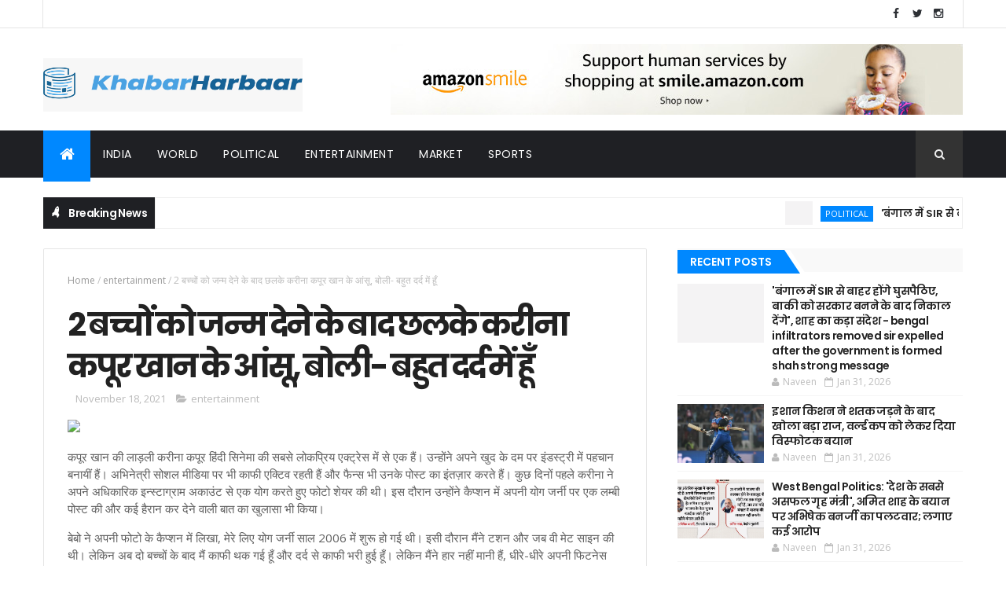

--- FILE ---
content_type: text/javascript; charset=UTF-8
request_url: https://www.khabarharbaar.com/feeds/posts/default?alt=json-in-script&max-results=11&callback=jQuery111007507463833620451_1769901126359&_=1769901126360
body_size: 4778
content:
// API callback
jQuery111007507463833620451_1769901126359({"version":"1.0","encoding":"UTF-8","feed":{"xmlns":"http://www.w3.org/2005/Atom","xmlns$openSearch":"http://a9.com/-/spec/opensearchrss/1.0/","xmlns$blogger":"http://schemas.google.com/blogger/2008","xmlns$georss":"http://www.georss.org/georss","xmlns$gd":"http://schemas.google.com/g/2005","xmlns$thr":"http://purl.org/syndication/thread/1.0","id":{"$t":"tag:blogger.com,1999:blog-2766606617624868341"},"updated":{"$t":"2026-01-31T10:45:43.149-08:00"},"category":[{"term":"entertainment"},{"term":"india"},{"term":"political"},{"term":"sports"},{"term":"world"},{"term":"market"},{"term":"jobs"},{"term":"crime"},{"term":"videos"},{"term":"IPL 2019"}],"title":{"type":"text","$t":"Hindi News, हिन्दी न्यूज, Latest \u0026amp; Breaking News Today | Khabarharbaar"},"subtitle":{"type":"html","$t":"Latest News and Breaking from News from India and all around the world. Find top headlines and videos on politics, sports, finance and other hot topics."},"link":[{"rel":"http://schemas.google.com/g/2005#feed","type":"application/atom+xml","href":"https:\/\/www.khabarharbaar.com\/feeds\/posts\/default"},{"rel":"self","type":"application/atom+xml","href":"https:\/\/www.blogger.com\/feeds\/2766606617624868341\/posts\/default?alt=json-in-script\u0026max-results=11"},{"rel":"alternate","type":"text/html","href":"https:\/\/www.khabarharbaar.com\/"},{"rel":"hub","href":"http://pubsubhubbub.appspot.com/"},{"rel":"next","type":"application/atom+xml","href":"https:\/\/www.blogger.com\/feeds\/2766606617624868341\/posts\/default?alt=json-in-script\u0026start-index=12\u0026max-results=11"}],"author":[{"name":{"$t":"Naveen"},"uri":{"$t":"http:\/\/www.blogger.com\/profile\/13516475779069656641"},"email":{"$t":"noreply@blogger.com"},"gd$image":{"rel":"http://schemas.google.com/g/2005#thumbnail","width":"16","height":"16","src":"https:\/\/img1.blogblog.com\/img\/b16-rounded.gif"}}],"generator":{"version":"7.00","uri":"http://www.blogger.com","$t":"Blogger"},"openSearch$totalResults":{"$t":"24756"},"openSearch$startIndex":{"$t":"1"},"openSearch$itemsPerPage":{"$t":"11"},"entry":[{"id":{"$t":"tag:blogger.com,1999:blog-2766606617624868341.post-2203906923802186592"},"published":{"$t":"2026-01-31T10:45:43.149-08:00"},"updated":{"$t":"2026-01-31T10:45:43.149-08:00"},"category":[{"scheme":"http://www.blogger.com/atom/ns#","term":"political"}],"title":{"type":"text","$t":"'बंगाल में SIR से बाहर होंगे घुसपैठिए, बाकी को सरकार बनने के बाद निकाल देंगे', शाह का कड़ा संदेश - bengal infiltrators removed sir expelled after the government is formed shah strong message"},"content":{"type":"html","$t":"\u003Cdiv\u003E\u003Cimg src=\"https:\/\/www.jagranimages.com\/images\/2026\/01\/31\/article\/image\/amit-shah-(12)-1769879020735_m.webp\" style=\"width: 100%;\" \/\u003E\n\u003Cdiv\u003Eकेंद्रीय गृह मंत्री अमित शाह ने पश्चिम बंगाल में टीएमसी सरकार पर घुसपैठियों को बचाने, भ्रष्टाचार और सीमा सुरक्षा कमजोर करने का आरोप लगाया। उन्होंने कहा कि एसआईआर से घुसपैठियों के नाम मतदाता सूची से हटेंगे और भाजपा सरकार बनने पर सभी को बाहर किया जाएगा। शाह ने कोलकाता अग्निकांड को भ्रष्टाचार का नतीजा बताया और चिकन नेक कॉरिडोर की सुरक्षा का आश्वासन दिया।\u003C\/div\u003E\n\u003C\/div\u003E\n\u003Cbr \/\u003E\n\u003Cbr \/\u003E\n"},"link":[{"rel":"replies","type":"application/atom+xml","href":"https:\/\/www.khabarharbaar.com\/feeds\/2203906923802186592\/comments\/default","title":"Post Comments"},{"rel":"replies","type":"text/html","href":"https:\/\/www.khabarharbaar.com\/2026\/01\/sir-bengal-infiltrators-removed-sir.html#comment-form","title":"0 Comments"},{"rel":"edit","type":"application/atom+xml","href":"https:\/\/www.blogger.com\/feeds\/2766606617624868341\/posts\/default\/2203906923802186592"},{"rel":"self","type":"application/atom+xml","href":"https:\/\/www.blogger.com\/feeds\/2766606617624868341\/posts\/default\/2203906923802186592"},{"rel":"alternate","type":"text/html","href":"https:\/\/www.khabarharbaar.com\/2026\/01\/sir-bengal-infiltrators-removed-sir.html","title":"'बंगाल में SIR से बाहर होंगे घुसपैठिए, बाकी को सरकार बनने के बाद निकाल देंगे', शाह का कड़ा संदेश - bengal infiltrators removed sir expelled after the government is formed shah strong message"}],"author":[{"name":{"$t":"Naveen"},"uri":{"$t":"http:\/\/www.blogger.com\/profile\/13516475779069656641"},"email":{"$t":"noreply@blogger.com"},"gd$image":{"rel":"http://schemas.google.com/g/2005#thumbnail","width":"16","height":"16","src":"https:\/\/img1.blogblog.com\/img\/b16-rounded.gif"}}],"thr$total":{"$t":"0"}},{"id":{"$t":"tag:blogger.com,1999:blog-2766606617624868341.post-7597691281319412048"},"published":{"$t":"2026-01-31T10:43:27.840-08:00"},"updated":{"$t":"2026-01-31T10:43:27.840-08:00"},"category":[{"scheme":"http://www.blogger.com/atom/ns#","term":"sports"}],"title":{"type":"text","$t":"इशान किशन ने शतक जड़ने के बाद खोला बड़ा राज, वर्ल्ड कप को लेकर दिया विस्फोटक बयान"},"content":{"type":"html","$t":"\u003Cdiv\u003E\u003Cimg src=\"https:\/\/cf-img-a-in.tosshub.com\/lingo\/shtak\/images\/story\/202601\/697e3feb4f130-indias-ishan-kishan-31461460-16x9.jpg\" style=\"width: 100%;\" \/\u003E\n\u003Cdiv\u003EIshan Kishan : आईसीसी टी20 वर्ल्ड कप 2026 से पहले टीम इंडिया के आखिरी मैच में इशान किशन ने धमाकेदार शतक जड़कर अपनी दावेदारी मजबूत कर दी है. न्यूजीलैंड के खिलाफ तिरुवनंतपुरम में खेले गए पांचवें टी20 मैच में इशान ने 43 गेंदों में 103 रन बनाए.\u003C\/div\u003E\n\u003C\/div\u003E\n\u003Cbr \/\u003E\n\u003Cbr \/\u003E\n"},"link":[{"rel":"replies","type":"application/atom+xml","href":"https:\/\/www.khabarharbaar.com\/feeds\/7597691281319412048\/comments\/default","title":"Post Comments"},{"rel":"replies","type":"text/html","href":"https:\/\/www.khabarharbaar.com\/2026\/01\/blog-post_31.html#comment-form","title":"0 Comments"},{"rel":"edit","type":"application/atom+xml","href":"https:\/\/www.blogger.com\/feeds\/2766606617624868341\/posts\/default\/7597691281319412048"},{"rel":"self","type":"application/atom+xml","href":"https:\/\/www.blogger.com\/feeds\/2766606617624868341\/posts\/default\/7597691281319412048"},{"rel":"alternate","type":"text/html","href":"https:\/\/www.khabarharbaar.com\/2026\/01\/blog-post_31.html","title":"इशान किशन ने शतक जड़ने के बाद खोला बड़ा राज, वर्ल्ड कप को लेकर दिया विस्फोटक बयान"}],"author":[{"name":{"$t":"Naveen"},"uri":{"$t":"http:\/\/www.blogger.com\/profile\/13516475779069656641"},"email":{"$t":"noreply@blogger.com"},"gd$image":{"rel":"http://schemas.google.com/g/2005#thumbnail","width":"16","height":"16","src":"https:\/\/img1.blogblog.com\/img\/b16-rounded.gif"}}],"thr$total":{"$t":"0"}},{"id":{"$t":"tag:blogger.com,1999:blog-2766606617624868341.post-605826653300150727"},"published":{"$t":"2026-01-31T10:32:31.178-08:00"},"updated":{"$t":"2026-01-31T10:32:31.178-08:00"},"category":[{"scheme":"http://www.blogger.com/atom/ns#","term":"india"}],"title":{"type":"text","$t":"West Bengal Politics: 'देश के सबसे असफल गृह मंत्री', अमित शाह के बयान पर अभिषेक बनर्जी का पलटवार; लगाए कई आरोप"},"content":{"type":"html","$t":"\u003Cdiv\u003E\u003Cimg src=\"https:\/\/staticimg.amarujala.com\/assets\/images\/2026\/01\/31\/abhashhaka-bnaraja-taemasa-sasatha-oura-amata-shaha-katharaya-gahamatara_394f599b99a1200e3ef9f4be64236999.jpeg\" style=\"width: 100%;\" \/\u003E\n\u003Cdiv\u003EWest Bengal Politics: 'देश के सबसे असफल गृह मंत्री', अमित शाह के बयान पर अभिषेक बनर्जी का पलटवार; लगाए कई आरोप---West Bengal Politics BJP VS TMC Assembly Elections 2026\u003C\/div\u003E\n\u003C\/div\u003E\n\u003Cbr \/\u003E\n\u003Cbr \/\u003E\n"},"link":[{"rel":"replies","type":"application/atom+xml","href":"https:\/\/www.khabarharbaar.com\/feeds\/605826653300150727\/comments\/default","title":"Post Comments"},{"rel":"replies","type":"text/html","href":"https:\/\/www.khabarharbaar.com\/2026\/01\/west-bengal-politics.html#comment-form","title":"0 Comments"},{"rel":"edit","type":"application/atom+xml","href":"https:\/\/www.blogger.com\/feeds\/2766606617624868341\/posts\/default\/605826653300150727"},{"rel":"self","type":"application/atom+xml","href":"https:\/\/www.blogger.com\/feeds\/2766606617624868341\/posts\/default\/605826653300150727"},{"rel":"alternate","type":"text/html","href":"https:\/\/www.khabarharbaar.com\/2026\/01\/west-bengal-politics.html","title":"West Bengal Politics: 'देश के सबसे असफल गृह मंत्री', अमित शाह के बयान पर अभिषेक बनर्जी का पलटवार; लगाए कई आरोप"}],"author":[{"name":{"$t":"Naveen"},"uri":{"$t":"http:\/\/www.blogger.com\/profile\/13516475779069656641"},"email":{"$t":"noreply@blogger.com"},"gd$image":{"rel":"http://schemas.google.com/g/2005#thumbnail","width":"16","height":"16","src":"https:\/\/img1.blogblog.com\/img\/b16-rounded.gif"}}],"thr$total":{"$t":"0"}},{"id":{"$t":"tag:blogger.com,1999:blog-2766606617624868341.post-3941125325518175990"},"published":{"$t":"2026-01-30T10:45:21.977-08:00"},"updated":{"$t":"2026-01-30T10:45:21.977-08:00"},"category":[{"scheme":"http://www.blogger.com/atom/ns#","term":"political"}],"title":{"type":"text","$t":"भारत-EU एफटीए पर कांग्रेस की टिप्पणी पीयूष गोयल का पलटवार, कहा- 'अंगूर खट्टे हैं' - congress comments on the india eu fta draw piyush goyal"},"content":{"type":"html","$t":"\u003Cdiv\u003E\u003Cimg src=\"https:\/\/www.jagranimages.com\/images\/2026\/01\/30\/article\/image\/piyush-goyal-1769792637787_m.webp\" style=\"width: 100%;\" \/\u003E\n\u003Cdiv\u003Eकेंद्रीय मंत्री पीयूष गोयल ने भारत-यूरोपीय यूनियन मुक्त व्यापार समझौते एफटीए पर कांग्रेस की टिप्पणी को 'अंगूर खट्टे हैं' कहकर खारिज कर दिया। उन्होंने जयराम रमेश के दावों का खंडन करते हुए कहा कि कांग्रेस 2006 में चर्चा शुरू करने के बावजूद समझौता अंतिम रूप नहीं दे पाई। गोयल ने कांग्रेस पर भारत के हितों को खतरे में डालने के लिए चीन के साथ एफटीए पर विचार करने का आरोप भी लगाया। उन्होंने अन्य देशों के साथ चल रही एफटीए वार्ताओं पर भी प्रकाश डाला।\u003C\/div\u003E\n\u003C\/div\u003E\n\u003Cbr \/\u003E\n\u003Cbr \/\u003E\n"},"link":[{"rel":"replies","type":"application/atom+xml","href":"https:\/\/www.khabarharbaar.com\/feeds\/3941125325518175990\/comments\/default","title":"Post Comments"},{"rel":"replies","type":"text/html","href":"https:\/\/www.khabarharbaar.com\/2026\/01\/eu-congress-comments-on-india-eu-fta.html#comment-form","title":"0 Comments"},{"rel":"edit","type":"application/atom+xml","href":"https:\/\/www.blogger.com\/feeds\/2766606617624868341\/posts\/default\/3941125325518175990"},{"rel":"self","type":"application/atom+xml","href":"https:\/\/www.blogger.com\/feeds\/2766606617624868341\/posts\/default\/3941125325518175990"},{"rel":"alternate","type":"text/html","href":"https:\/\/www.khabarharbaar.com\/2026\/01\/eu-congress-comments-on-india-eu-fta.html","title":"भारत-EU एफटीए पर कांग्रेस की टिप्पणी पीयूष गोयल का पलटवार, कहा- 'अंगूर खट्टे हैं' - congress comments on the india eu fta draw piyush goyal"}],"author":[{"name":{"$t":"Naveen"},"uri":{"$t":"http:\/\/www.blogger.com\/profile\/13516475779069656641"},"email":{"$t":"noreply@blogger.com"},"gd$image":{"rel":"http://schemas.google.com/g/2005#thumbnail","width":"16","height":"16","src":"https:\/\/img1.blogblog.com\/img\/b16-rounded.gif"}}],"thr$total":{"$t":"0"}},{"id":{"$t":"tag:blogger.com,1999:blog-2766606617624868341.post-1327805868025198833"},"published":{"$t":"2026-01-30T10:32:17.380-08:00"},"updated":{"$t":"2026-01-30T10:32:17.380-08:00"},"category":[{"scheme":"http://www.blogger.com/atom/ns#","term":"india"}],"title":{"type":"text","$t":"बंगलूरू: आयकर छापे के बाद कारोबारी ने गोली मारकर की आत्महत्या, कंपनी पर बार-बार पड़ रही थी रेड"},"content":{"type":"html","$t":"\u003Cdiv\u003E\u003Cimg src=\"https:\/\/staticimg.amarujala.com\/assets\/images\/2026\/01\/30\/karabra-na-ka-aatamahataya_2dc80f41ba9d32e72b453ad56f37f13c.jpeg\" style=\"width: 100%;\" \/\u003E\n\u003Cdiv\u003Eबंगलूरू: आयकर छापे के बाद कारोबारी ने गोली मारकर की आत्महत्या, कंपनी पर बार-बार पड़ रही थी रेडConfident Group founder C J Roy shoots himself during I-T searches\u003C\/div\u003E\n\u003C\/div\u003E\n\u003Cbr \/\u003E\n\u003Cbr \/\u003E\n"},"link":[{"rel":"replies","type":"application/atom+xml","href":"https:\/\/www.khabarharbaar.com\/feeds\/1327805868025198833\/comments\/default","title":"Post Comments"},{"rel":"replies","type":"text/html","href":"https:\/\/www.khabarharbaar.com\/2026\/01\/blog-post_30.html#comment-form","title":"0 Comments"},{"rel":"edit","type":"application/atom+xml","href":"https:\/\/www.blogger.com\/feeds\/2766606617624868341\/posts\/default\/1327805868025198833"},{"rel":"self","type":"application/atom+xml","href":"https:\/\/www.blogger.com\/feeds\/2766606617624868341\/posts\/default\/1327805868025198833"},{"rel":"alternate","type":"text/html","href":"https:\/\/www.khabarharbaar.com\/2026\/01\/blog-post_30.html","title":"बंगलूरू: आयकर छापे के बाद कारोबारी ने गोली मारकर की आत्महत्या, कंपनी पर बार-बार पड़ रही थी रेड"}],"author":[{"name":{"$t":"Naveen"},"uri":{"$t":"http:\/\/www.blogger.com\/profile\/13516475779069656641"},"email":{"$t":"noreply@blogger.com"},"gd$image":{"rel":"http://schemas.google.com/g/2005#thumbnail","width":"16","height":"16","src":"https:\/\/img1.blogblog.com\/img\/b16-rounded.gif"}}],"thr$total":{"$t":"0"}},{"id":{"$t":"tag:blogger.com,1999:blog-2766606617624868341.post-8344087826905046726"},"published":{"$t":"2026-01-29T11:11:19.984-08:00"},"updated":{"$t":"2026-01-29T11:11:19.984-08:00"},"category":[{"scheme":"http://www.blogger.com/atom/ns#","term":"world"}],"title":{"type":"text","$t":"US: ट्रंप बोले- वेनेजुएला जा सकेंगे अमेरिकी, वाणिज्यिक उड़ानों के लिए हवाई क्षेत्र फिर खोलने का निर्देश दिया"},"content":{"type":"html","$t":"\u003Cdiv\u003E\u003Cimg src=\"https:\/\/staticimg.amarujala.com\/assets\/images\/2026\/01\/05\/donald-trump-venezuela_f475c195d77b738a7a32e2766d68fc2f.jpeg\" style=\"width: 100%;\" \/\u003E\n\u003Cdiv\u003EUS: ट्रंप बोले- वेनेजुएला जा सकेंगे अमेरिकी, वाणिज्यिक उड़ानों के लिए हवाई क्षेत्र फिर खोलने का निर्देश दिया\u003C\/div\u003E\n\u003C\/div\u003E\n\u003Cbr \/\u003E\n\u003Cbr \/\u003E\n"},"link":[{"rel":"replies","type":"application/atom+xml","href":"https:\/\/www.khabarharbaar.com\/feeds\/8344087826905046726\/comments\/default","title":"Post Comments"},{"rel":"replies","type":"text/html","href":"https:\/\/www.khabarharbaar.com\/2026\/01\/us.html#comment-form","title":"0 Comments"},{"rel":"edit","type":"application/atom+xml","href":"https:\/\/www.blogger.com\/feeds\/2766606617624868341\/posts\/default\/8344087826905046726"},{"rel":"self","type":"application/atom+xml","href":"https:\/\/www.blogger.com\/feeds\/2766606617624868341\/posts\/default\/8344087826905046726"},{"rel":"alternate","type":"text/html","href":"https:\/\/www.khabarharbaar.com\/2026\/01\/us.html","title":"US: ट्रंप बोले- वेनेजुएला जा सकेंगे अमेरिकी, वाणिज्यिक उड़ानों के लिए हवाई क्षेत्र फिर खोलने का निर्देश दिया"}],"author":[{"name":{"$t":"Naveen"},"uri":{"$t":"http:\/\/www.blogger.com\/profile\/13516475779069656641"},"email":{"$t":"noreply@blogger.com"},"gd$image":{"rel":"http://schemas.google.com/g/2005#thumbnail","width":"16","height":"16","src":"https:\/\/img1.blogblog.com\/img\/b16-rounded.gif"}}],"thr$total":{"$t":"0"}},{"id":{"$t":"tag:blogger.com,1999:blog-2766606617624868341.post-2080353013590048664"},"published":{"$t":"2026-01-29T11:03:57.397-08:00"},"updated":{"$t":"2026-01-29T11:03:57.397-08:00"},"category":[{"scheme":"http://www.blogger.com/atom/ns#","term":"entertainment"}],"title":{"type":"text","$t":"एआर रहमान के 'सांप्रदायिक' बयान पर बवाल! डायरेक्टर को नहीं पड़ा फर्क, 5वीं फिल्म के लिए मिलाया हाथ"},"content":{"type":"html","$t":"\u003Cdiv\u003E\u003Cimg src=\"https:\/\/akm-img-a-in.tosshub.com\/aajtak\/images\/story\/202601\/697b8619a3e2f-ar-rahman-29085294-16x9.jpg\" style=\"width: 100%;\" \/\u003E\n\u003Cdiv\u003Eडायरेक्टर इम्तियाज अली की नई फिल्म की अनाउंसमेंट हो गई है जिसमें दिलजीत दोसांझ, नसीरुद्दीन शाह जैसे एक्टर्स शामिल हैं. लेकिन इस फिल्म के बारे में जो चीज लोगों का ध्यान अपनी ओर खींच रही है, वो हैं ए आर रहमान.\u003C\/div\u003E\n\u003C\/div\u003E\n\u003Cbr \/\u003E\n\u003Cbr \/\u003E\n"},"link":[{"rel":"replies","type":"application/atom+xml","href":"https:\/\/www.khabarharbaar.com\/feeds\/2080353013590048664\/comments\/default","title":"Post Comments"},{"rel":"replies","type":"text/html","href":"https:\/\/www.khabarharbaar.com\/2026\/01\/5_0796448396.html#comment-form","title":"0 Comments"},{"rel":"edit","type":"application/atom+xml","href":"https:\/\/www.blogger.com\/feeds\/2766606617624868341\/posts\/default\/2080353013590048664"},{"rel":"self","type":"application/atom+xml","href":"https:\/\/www.blogger.com\/feeds\/2766606617624868341\/posts\/default\/2080353013590048664"},{"rel":"alternate","type":"text/html","href":"https:\/\/www.khabarharbaar.com\/2026\/01\/5_0796448396.html","title":"एआर रहमान के 'सांप्रदायिक' बयान पर बवाल! डायरेक्टर को नहीं पड़ा फर्क, 5वीं फिल्म के लिए मिलाया हाथ"}],"author":[{"name":{"$t":"Naveen"},"uri":{"$t":"http:\/\/www.blogger.com\/profile\/13516475779069656641"},"email":{"$t":"noreply@blogger.com"},"gd$image":{"rel":"http://schemas.google.com/g/2005#thumbnail","width":"16","height":"16","src":"https:\/\/img1.blogblog.com\/img\/b16-rounded.gif"}}],"thr$total":{"$t":"0"}},{"id":{"$t":"tag:blogger.com,1999:blog-2766606617624868341.post-7258488193672265749"},"published":{"$t":"2026-01-29T10:32:23.947-08:00"},"updated":{"$t":"2026-01-29T10:32:23.947-08:00"},"category":[{"scheme":"http://www.blogger.com/atom/ns#","term":"india"}],"title":{"type":"text","$t":"Rajya Sabha: भारत-अमेरिका के बीच आपसी फायदे वाले द्विपक्षीय समझौते पर बातचीत जारी, राज्यसभा में सरकार ने बताया"},"content":{"type":"html","$t":"\u003Cdiv\u003E\u003Cimg src=\"https:\/\/staticimg.amarujala.com\/assets\/images\/2025\/07\/21\/rajyasabha-chairman-received-a-motion-for-removal-of-justice-yashwant-varma-it-signed-by-50-member_7997f5ae3594b75c4edb5eb489a7aa0d.jpeg\" style=\"width: 100%;\" \/\u003E\n\u003Cdiv\u003ERajya Sabha: भारत-अमेरिका के बीच आपसी फायदे वाले द्विपक्षीय समझौते पर बातचीत जारी, राज्यसभा में सरकार ने बताया India US engaged in negotiations\u003C\/div\u003E\n\u003C\/div\u003E\n\u003Cbr \/\u003E\n\u003Cbr \/\u003E\n"},"link":[{"rel":"replies","type":"application/atom+xml","href":"https:\/\/www.khabarharbaar.com\/feeds\/7258488193672265749\/comments\/default","title":"Post Comments"},{"rel":"replies","type":"text/html","href":"https:\/\/www.khabarharbaar.com\/2026\/01\/rajya-sabha.html#comment-form","title":"0 Comments"},{"rel":"edit","type":"application/atom+xml","href":"https:\/\/www.blogger.com\/feeds\/2766606617624868341\/posts\/default\/7258488193672265749"},{"rel":"self","type":"application/atom+xml","href":"https:\/\/www.blogger.com\/feeds\/2766606617624868341\/posts\/default\/7258488193672265749"},{"rel":"alternate","type":"text/html","href":"https:\/\/www.khabarharbaar.com\/2026\/01\/rajya-sabha.html","title":"Rajya Sabha: भारत-अमेरिका के बीच आपसी फायदे वाले द्विपक्षीय समझौते पर बातचीत जारी, राज्यसभा में सरकार ने बताया"}],"author":[{"name":{"$t":"Naveen"},"uri":{"$t":"http:\/\/www.blogger.com\/profile\/13516475779069656641"},"email":{"$t":"noreply@blogger.com"},"gd$image":{"rel":"http://schemas.google.com/g/2005#thumbnail","width":"16","height":"16","src":"https:\/\/img1.blogblog.com\/img\/b16-rounded.gif"}}],"thr$total":{"$t":"0"}},{"id":{"$t":"tag:blogger.com,1999:blog-2766606617624868341.post-3696390486307737354"},"published":{"$t":"2026-01-28T10:43:40.261-08:00"},"updated":{"$t":"2026-01-28T10:43:40.261-08:00"},"category":[{"scheme":"http://www.blogger.com/atom/ns#","term":"sports"}],"title":{"type":"text","$t":"IND vs NZ: टिम साइफर्ट ने दिलाई न्यूजीलैंड को पहली जीत, दुबे की तूफानी फिफ्टी पर फिरा पानी, भारत को मिली 50 रन से हार"},"content":{"type":"html","$t":"\u003Cdiv\u003E\u003Cimg src=\"https:\/\/cf-img-a-in.tosshub.com\/lingo\/shtak\/images\/story\/202601\/697a40226537f-new-zealands-tim-seifert-r-plays-a-shot-285804800-16x9.jpg\" style=\"width: 100%;\" \/\u003E\n\u003Cdiv\u003Eभारतीय टीम को चौथे टी20 में न्यूजीलैंड के खिलाफ हार झेलनी पड़ी. टीम इंडिया ने पहले 215 रन लुटाए और अंत में पूरी टीम 200 के नीचे ही रह गई. शिवम दुबे ने सबसे ज्यादा 65 रन बनाए.\u003C\/div\u003E\n\u003C\/div\u003E\n\u003Cbr \/\u003E\n\u003Cbr \/\u003E\n"},"link":[{"rel":"replies","type":"application/atom+xml","href":"https:\/\/www.khabarharbaar.com\/feeds\/3696390486307737354\/comments\/default","title":"Post Comments"},{"rel":"replies","type":"text/html","href":"https:\/\/www.khabarharbaar.com\/2026\/01\/ind-vs-nz-50.html#comment-form","title":"0 Comments"},{"rel":"edit","type":"application/atom+xml","href":"https:\/\/www.blogger.com\/feeds\/2766606617624868341\/posts\/default\/3696390486307737354"},{"rel":"self","type":"application/atom+xml","href":"https:\/\/www.blogger.com\/feeds\/2766606617624868341\/posts\/default\/3696390486307737354"},{"rel":"alternate","type":"text/html","href":"https:\/\/www.khabarharbaar.com\/2026\/01\/ind-vs-nz-50.html","title":"IND vs NZ: टिम साइफर्ट ने दिलाई न्यूजीलैंड को पहली जीत, दुबे की तूफानी फिफ्टी पर फिरा पानी, भारत को मिली 50 रन से हार"}],"author":[{"name":{"$t":"Naveen"},"uri":{"$t":"http:\/\/www.blogger.com\/profile\/13516475779069656641"},"email":{"$t":"noreply@blogger.com"},"gd$image":{"rel":"http://schemas.google.com/g/2005#thumbnail","width":"16","height":"16","src":"https:\/\/img1.blogblog.com\/img\/b16-rounded.gif"}}],"thr$total":{"$t":"0"}},{"id":{"$t":"tag:blogger.com,1999:blog-2766606617624868341.post-8627085838834118371"},"published":{"$t":"2026-01-28T10:43:39.527-08:00"},"updated":{"$t":"2026-01-28T10:43:39.527-08:00"},"category":[{"scheme":"http://www.blogger.com/atom/ns#","term":"sports"}],"title":{"type":"text","$t":"T20 वर्ल्ड कप हंगामे के बीच भारत आएंगे बांग्लादेशी खिलाड़ी, चैंपियनशिप में लेंगे हिस्सा"},"content":{"type":"html","$t":"\u003Cdiv\u003E\u003Cimg src=\"https:\/\/cf-img-a-in.tosshub.com\/lingo\/shtak\/images\/story\/202601\/697a3cba53989-shooting-gallery-284333124-16x9.jpg\" style=\"width: 100%;\" \/\u003E\n\u003Cdiv\u003Eबांग्लादेश के शूटर्स को वहां की अंतरिम सरकार ने भारत जाने की परमिशन दे दी है. ये परमिशन उन्हें शूटिंग इवेंट के लिए दिया गया है.\u003C\/div\u003E\n\u003C\/div\u003E\n\u003Cbr \/\u003E\n\u003Cbr \/\u003E\n"},"link":[{"rel":"replies","type":"application/atom+xml","href":"https:\/\/www.khabarharbaar.com\/feeds\/8627085838834118371\/comments\/default","title":"Post Comments"},{"rel":"replies","type":"text/html","href":"https:\/\/www.khabarharbaar.com\/2026\/01\/t20.html#comment-form","title":"0 Comments"},{"rel":"edit","type":"application/atom+xml","href":"https:\/\/www.blogger.com\/feeds\/2766606617624868341\/posts\/default\/8627085838834118371"},{"rel":"self","type":"application/atom+xml","href":"https:\/\/www.blogger.com\/feeds\/2766606617624868341\/posts\/default\/8627085838834118371"},{"rel":"alternate","type":"text/html","href":"https:\/\/www.khabarharbaar.com\/2026\/01\/t20.html","title":"T20 वर्ल्ड कप हंगामे के बीच भारत आएंगे बांग्लादेशी खिलाड़ी, चैंपियनशिप में लेंगे हिस्सा"}],"author":[{"name":{"$t":"Naveen"},"uri":{"$t":"http:\/\/www.blogger.com\/profile\/13516475779069656641"},"email":{"$t":"noreply@blogger.com"},"gd$image":{"rel":"http://schemas.google.com/g/2005#thumbnail","width":"16","height":"16","src":"https:\/\/img1.blogblog.com\/img\/b16-rounded.gif"}}],"thr$total":{"$t":"0"}},{"id":{"$t":"tag:blogger.com,1999:blog-2766606617624868341.post-4987254303455780787"},"published":{"$t":"2026-01-28T10:43:38.969-08:00"},"updated":{"$t":"2026-01-28T10:43:38.969-08:00"},"category":[{"scheme":"http://www.blogger.com/atom/ns#","term":"sports"}],"title":{"type":"text","$t":"पहली गेंद पर सिक्स लगाने में माहिर अभिषेक इस बार हुए शिकार,  रोहित शर्मा के अनचाहे क्लब में जुड़ा नाम"},"content":{"type":"html","$t":"\u003Cdiv\u003E\u003Cimg src=\"https:\/\/cf-img-a-in.tosshub.com\/lingo\/shtak\/images\/story\/202601\/697a38e9b02d8-indias-abhishek-sharma-28271634-16x9.jpg\" style=\"width: 100%;\" \/\u003E\n\u003Cdiv\u003EIND vs NZ चौथे टी20 मैच में अभिषेक शर्मा की आक्रामक शुरुआत की आदत इस बार उन पर भारी पड़ गई. पहली गेंद पर सिक्स लगाने की कोशिश में अभिषेक शर्मा गोल्डन डक का शिकार हो गए और रोहित शर्मा के एक अनचाहे क्लब में शामिल हो गए.\u003C\/div\u003E\n\u003C\/div\u003E\n\u003Cbr \/\u003E\n\u003Cbr \/\u003E\n"},"link":[{"rel":"replies","type":"application/atom+xml","href":"https:\/\/www.khabarharbaar.com\/feeds\/4987254303455780787\/comments\/default","title":"Post Comments"},{"rel":"replies","type":"text/html","href":"https:\/\/www.khabarharbaar.com\/2026\/01\/blog-post_28.html#comment-form","title":"0 Comments"},{"rel":"edit","type":"application/atom+xml","href":"https:\/\/www.blogger.com\/feeds\/2766606617624868341\/posts\/default\/4987254303455780787"},{"rel":"self","type":"application/atom+xml","href":"https:\/\/www.blogger.com\/feeds\/2766606617624868341\/posts\/default\/4987254303455780787"},{"rel":"alternate","type":"text/html","href":"https:\/\/www.khabarharbaar.com\/2026\/01\/blog-post_28.html","title":"पहली गेंद पर सिक्स लगाने में माहिर अभिषेक इस बार हुए शिकार,  रोहित शर्मा के अनचाहे क्लब में जुड़ा नाम"}],"author":[{"name":{"$t":"Naveen"},"uri":{"$t":"http:\/\/www.blogger.com\/profile\/13516475779069656641"},"email":{"$t":"noreply@blogger.com"},"gd$image":{"rel":"http://schemas.google.com/g/2005#thumbnail","width":"16","height":"16","src":"https:\/\/img1.blogblog.com\/img\/b16-rounded.gif"}}],"thr$total":{"$t":"0"}}]}});

--- FILE ---
content_type: text/javascript; charset=UTF-8
request_url: https://www.khabarharbaar.com/feeds/posts/default/-/entertainment?alt=json-in-script&max-results=3&callback=jQuery111007507463833620451_1769901126361&_=1769901126362
body_size: 1957
content:
// API callback
jQuery111007507463833620451_1769901126361({"version":"1.0","encoding":"UTF-8","feed":{"xmlns":"http://www.w3.org/2005/Atom","xmlns$openSearch":"http://a9.com/-/spec/opensearchrss/1.0/","xmlns$blogger":"http://schemas.google.com/blogger/2008","xmlns$georss":"http://www.georss.org/georss","xmlns$gd":"http://schemas.google.com/g/2005","xmlns$thr":"http://purl.org/syndication/thread/1.0","id":{"$t":"tag:blogger.com,1999:blog-2766606617624868341"},"updated":{"$t":"2026-01-31T10:45:43.149-08:00"},"category":[{"term":"entertainment"},{"term":"india"},{"term":"political"},{"term":"sports"},{"term":"world"},{"term":"market"},{"term":"jobs"},{"term":"crime"},{"term":"videos"},{"term":"IPL 2019"}],"title":{"type":"text","$t":"Hindi News, हिन्दी न्यूज, Latest \u0026amp; Breaking News Today | Khabarharbaar"},"subtitle":{"type":"html","$t":"Latest News and Breaking from News from India and all around the world. Find top headlines and videos on politics, sports, finance and other hot topics."},"link":[{"rel":"http://schemas.google.com/g/2005#feed","type":"application/atom+xml","href":"https:\/\/www.khabarharbaar.com\/feeds\/posts\/default"},{"rel":"self","type":"application/atom+xml","href":"https:\/\/www.blogger.com\/feeds\/2766606617624868341\/posts\/default\/-\/entertainment?alt=json-in-script\u0026max-results=3"},{"rel":"alternate","type":"text/html","href":"https:\/\/www.khabarharbaar.com\/search\/label\/entertainment"},{"rel":"hub","href":"http://pubsubhubbub.appspot.com/"},{"rel":"next","type":"application/atom+xml","href":"https:\/\/www.blogger.com\/feeds\/2766606617624868341\/posts\/default\/-\/entertainment\/-\/entertainment?alt=json-in-script\u0026start-index=4\u0026max-results=3"}],"author":[{"name":{"$t":"Naveen"},"uri":{"$t":"http:\/\/www.blogger.com\/profile\/13516475779069656641"},"email":{"$t":"noreply@blogger.com"},"gd$image":{"rel":"http://schemas.google.com/g/2005#thumbnail","width":"16","height":"16","src":"https:\/\/img1.blogblog.com\/img\/b16-rounded.gif"}}],"generator":{"version":"7.00","uri":"http://www.blogger.com","$t":"Blogger"},"openSearch$totalResults":{"$t":"9441"},"openSearch$startIndex":{"$t":"1"},"openSearch$itemsPerPage":{"$t":"3"},"entry":[{"id":{"$t":"tag:blogger.com,1999:blog-2766606617624868341.post-2080353013590048664"},"published":{"$t":"2026-01-29T11:03:57.397-08:00"},"updated":{"$t":"2026-01-29T11:03:57.397-08:00"},"category":[{"scheme":"http://www.blogger.com/atom/ns#","term":"entertainment"}],"title":{"type":"text","$t":"एआर रहमान के 'सांप्रदायिक' बयान पर बवाल! डायरेक्टर को नहीं पड़ा फर्क, 5वीं फिल्म के लिए मिलाया हाथ"},"content":{"type":"html","$t":"\u003Cdiv\u003E\u003Cimg src=\"https:\/\/akm-img-a-in.tosshub.com\/aajtak\/images\/story\/202601\/697b8619a3e2f-ar-rahman-29085294-16x9.jpg\" style=\"width: 100%;\" \/\u003E\n\u003Cdiv\u003Eडायरेक्टर इम्तियाज अली की नई फिल्म की अनाउंसमेंट हो गई है जिसमें दिलजीत दोसांझ, नसीरुद्दीन शाह जैसे एक्टर्स शामिल हैं. लेकिन इस फिल्म के बारे में जो चीज लोगों का ध्यान अपनी ओर खींच रही है, वो हैं ए आर रहमान.\u003C\/div\u003E\n\u003C\/div\u003E\n\u003Cbr \/\u003E\n\u003Cbr \/\u003E\n"},"link":[{"rel":"replies","type":"application/atom+xml","href":"https:\/\/www.khabarharbaar.com\/feeds\/2080353013590048664\/comments\/default","title":"Post Comments"},{"rel":"replies","type":"text/html","href":"https:\/\/www.khabarharbaar.com\/2026\/01\/5_0796448396.html#comment-form","title":"0 Comments"},{"rel":"edit","type":"application/atom+xml","href":"https:\/\/www.blogger.com\/feeds\/2766606617624868341\/posts\/default\/2080353013590048664"},{"rel":"self","type":"application/atom+xml","href":"https:\/\/www.blogger.com\/feeds\/2766606617624868341\/posts\/default\/2080353013590048664"},{"rel":"alternate","type":"text/html","href":"https:\/\/www.khabarharbaar.com\/2026\/01\/5_0796448396.html","title":"एआर रहमान के 'सांप्रदायिक' बयान पर बवाल! डायरेक्टर को नहीं पड़ा फर्क, 5वीं फिल्म के लिए मिलाया हाथ"}],"author":[{"name":{"$t":"Naveen"},"uri":{"$t":"http:\/\/www.blogger.com\/profile\/13516475779069656641"},"email":{"$t":"noreply@blogger.com"},"gd$image":{"rel":"http://schemas.google.com/g/2005#thumbnail","width":"16","height":"16","src":"https:\/\/img1.blogblog.com\/img\/b16-rounded.gif"}}],"thr$total":{"$t":"0"}},{"id":{"$t":"tag:blogger.com,1999:blog-2766606617624868341.post-560907617373310917"},"published":{"$t":"2026-01-23T11:03:22.535-08:00"},"updated":{"$t":"2026-01-23T11:03:22.535-08:00"},"category":[{"scheme":"http://www.blogger.com/atom/ns#","term":"entertainment"}],"title":{"type":"text","$t":"'खुद को गोली मार लूंगा', बेटे युवराज को पिता योगराज ने जिद्द से बनाया क्रिकेटर, फेंक दिए थे मेडल"},"content":{"type":"html","$t":"\u003Cdiv\u003E\u003Cimg src=\"https:\/\/akm-img-a-in.tosshub.com\/aajtak\/images\/story\/202601\/6973a1f2ee93c-yograj-singh-232933449-16x9.jpg\" style=\"width: 100%;\" \/\u003E\n\u003Cdiv\u003Eयोगराज सिंह ने याद किया कि बेटे युवराज सिर्फ 5-6 साल के थे जब उन्होंने उनके मेडल और स्केट्स कार से बाहर फेंक दिए थे, क्योंकि वे एक क्रिकेट चैंपियन तैयार करना चाहते थे जो एक दिन उनके लिए बदला लेगा.\u003C\/div\u003E\n\u003C\/div\u003E\n\u003Cbr \/\u003E\n\u003Cbr \/\u003E\n"},"link":[{"rel":"replies","type":"application/atom+xml","href":"https:\/\/www.khabarharbaar.com\/feeds\/560907617373310917\/comments\/default","title":"Post Comments"},{"rel":"replies","type":"text/html","href":"https:\/\/www.khabarharbaar.com\/2026\/01\/blog-post_23.html#comment-form","title":"0 Comments"},{"rel":"edit","type":"application/atom+xml","href":"https:\/\/www.blogger.com\/feeds\/2766606617624868341\/posts\/default\/560907617373310917"},{"rel":"self","type":"application/atom+xml","href":"https:\/\/www.blogger.com\/feeds\/2766606617624868341\/posts\/default\/560907617373310917"},{"rel":"alternate","type":"text/html","href":"https:\/\/www.khabarharbaar.com\/2026\/01\/blog-post_23.html","title":"'खुद को गोली मार लूंगा', बेटे युवराज को पिता योगराज ने जिद्द से बनाया क्रिकेटर, फेंक दिए थे मेडल"}],"author":[{"name":{"$t":"Naveen"},"uri":{"$t":"http:\/\/www.blogger.com\/profile\/13516475779069656641"},"email":{"$t":"noreply@blogger.com"},"gd$image":{"rel":"http://schemas.google.com/g/2005#thumbnail","width":"16","height":"16","src":"https:\/\/img1.blogblog.com\/img\/b16-rounded.gif"}}],"thr$total":{"$t":"0"}},{"id":{"$t":"tag:blogger.com,1999:blog-2766606617624868341.post-4217861415094262934"},"published":{"$t":"2026-01-22T11:03:39.671-08:00"},"updated":{"$t":"2026-01-22T11:03:39.671-08:00"},"category":[{"scheme":"http://www.blogger.com/atom/ns#","term":"entertainment"}],"title":{"type":"text","$t":"ऑस्कर नॉमिनेशन में 'सिनर्स' ने रचा इतिहास, हॉलीवुड की 'टाइटैनिक' का भी तोड़ा रिकॉर्ड"},"content":{"type":"html","$t":"\u003Cdiv\u003E\u003Cimg src=\"https:\/\/akm-img-a-in.tosshub.com\/aajtak\/images\/story\/202601\/69724aa0bb93d-sinners-shines-at-oscars-2026-nomination-220443157-16x9.jpg\" style=\"width: 100%;\" \/\u003E\n\u003Cdiv\u003E'ऑस्कर' में एक लंबे समय बाद कोई बड़ा रिकॉर्ड टूटा है. साल 2025 की 'सिनर्स' ने ऑस्कर नॉमिनेशन में 29 साल पुरानी 'टाइटैनिक' और 10 साल पहले आई 'ला ला लैंड' का रिकॉर्ड तोड़ा है. 'सिनर्स' को सबसे ज्यादा कैटेगरी में नॉमिनेट किया गया है.\u003C\/div\u003E\n\u003C\/div\u003E\n\u003Cbr \/\u003E\n\u003Cbr \/\u003E\n"},"link":[{"rel":"replies","type":"application/atom+xml","href":"https:\/\/www.khabarharbaar.com\/feeds\/4217861415094262934\/comments\/default","title":"Post Comments"},{"rel":"replies","type":"text/html","href":"https:\/\/www.khabarharbaar.com\/2026\/01\/blog-post_297.html#comment-form","title":"0 Comments"},{"rel":"edit","type":"application/atom+xml","href":"https:\/\/www.blogger.com\/feeds\/2766606617624868341\/posts\/default\/4217861415094262934"},{"rel":"self","type":"application/atom+xml","href":"https:\/\/www.blogger.com\/feeds\/2766606617624868341\/posts\/default\/4217861415094262934"},{"rel":"alternate","type":"text/html","href":"https:\/\/www.khabarharbaar.com\/2026\/01\/blog-post_297.html","title":"ऑस्कर नॉमिनेशन में 'सिनर्स' ने रचा इतिहास, हॉलीवुड की 'टाइटैनिक' का भी तोड़ा रिकॉर्ड"}],"author":[{"name":{"$t":"Naveen"},"uri":{"$t":"http:\/\/www.blogger.com\/profile\/13516475779069656641"},"email":{"$t":"noreply@blogger.com"},"gd$image":{"rel":"http://schemas.google.com/g/2005#thumbnail","width":"16","height":"16","src":"https:\/\/img1.blogblog.com\/img\/b16-rounded.gif"}}],"thr$total":{"$t":"0"}}]}});

--- FILE ---
content_type: text/javascript; charset=UTF-8
request_url: https://www.khabarharbaar.com/feeds/posts/default?alt=json-in-script&max-results=10&callback=jQuery111007507463833620451_1769901126357&_=1769901126358
body_size: 4654
content:
// API callback
jQuery111007507463833620451_1769901126357({"version":"1.0","encoding":"UTF-8","feed":{"xmlns":"http://www.w3.org/2005/Atom","xmlns$openSearch":"http://a9.com/-/spec/opensearchrss/1.0/","xmlns$blogger":"http://schemas.google.com/blogger/2008","xmlns$georss":"http://www.georss.org/georss","xmlns$gd":"http://schemas.google.com/g/2005","xmlns$thr":"http://purl.org/syndication/thread/1.0","id":{"$t":"tag:blogger.com,1999:blog-2766606617624868341"},"updated":{"$t":"2026-01-31T10:45:43.149-08:00"},"category":[{"term":"entertainment"},{"term":"india"},{"term":"political"},{"term":"sports"},{"term":"world"},{"term":"market"},{"term":"jobs"},{"term":"crime"},{"term":"videos"},{"term":"IPL 2019"}],"title":{"type":"text","$t":"Hindi News, हिन्दी न्यूज, Latest \u0026amp; Breaking News Today | Khabarharbaar"},"subtitle":{"type":"html","$t":"Latest News and Breaking from News from India and all around the world. Find top headlines and videos on politics, sports, finance and other hot topics."},"link":[{"rel":"http://schemas.google.com/g/2005#feed","type":"application/atom+xml","href":"https:\/\/www.khabarharbaar.com\/feeds\/posts\/default"},{"rel":"self","type":"application/atom+xml","href":"https:\/\/www.blogger.com\/feeds\/2766606617624868341\/posts\/default?alt=json-in-script\u0026max-results=10"},{"rel":"alternate","type":"text/html","href":"https:\/\/www.khabarharbaar.com\/"},{"rel":"hub","href":"http://pubsubhubbub.appspot.com/"},{"rel":"next","type":"application/atom+xml","href":"https:\/\/www.blogger.com\/feeds\/2766606617624868341\/posts\/default?alt=json-in-script\u0026start-index=11\u0026max-results=10"}],"author":[{"name":{"$t":"Naveen"},"uri":{"$t":"http:\/\/www.blogger.com\/profile\/13516475779069656641"},"email":{"$t":"noreply@blogger.com"},"gd$image":{"rel":"http://schemas.google.com/g/2005#thumbnail","width":"16","height":"16","src":"https:\/\/img1.blogblog.com\/img\/b16-rounded.gif"}}],"generator":{"version":"7.00","uri":"http://www.blogger.com","$t":"Blogger"},"openSearch$totalResults":{"$t":"24756"},"openSearch$startIndex":{"$t":"1"},"openSearch$itemsPerPage":{"$t":"10"},"entry":[{"id":{"$t":"tag:blogger.com,1999:blog-2766606617624868341.post-2203906923802186592"},"published":{"$t":"2026-01-31T10:45:43.149-08:00"},"updated":{"$t":"2026-01-31T10:45:43.149-08:00"},"category":[{"scheme":"http://www.blogger.com/atom/ns#","term":"political"}],"title":{"type":"text","$t":"'बंगाल में SIR से बाहर होंगे घुसपैठिए, बाकी को सरकार बनने के बाद निकाल देंगे', शाह का कड़ा संदेश - bengal infiltrators removed sir expelled after the government is formed shah strong message"},"content":{"type":"html","$t":"\u003Cdiv\u003E\u003Cimg src=\"https:\/\/www.jagranimages.com\/images\/2026\/01\/31\/article\/image\/amit-shah-(12)-1769879020735_m.webp\" style=\"width: 100%;\" \/\u003E\n\u003Cdiv\u003Eकेंद्रीय गृह मंत्री अमित शाह ने पश्चिम बंगाल में टीएमसी सरकार पर घुसपैठियों को बचाने, भ्रष्टाचार और सीमा सुरक्षा कमजोर करने का आरोप लगाया। उन्होंने कहा कि एसआईआर से घुसपैठियों के नाम मतदाता सूची से हटेंगे और भाजपा सरकार बनने पर सभी को बाहर किया जाएगा। शाह ने कोलकाता अग्निकांड को भ्रष्टाचार का नतीजा बताया और चिकन नेक कॉरिडोर की सुरक्षा का आश्वासन दिया।\u003C\/div\u003E\n\u003C\/div\u003E\n\u003Cbr \/\u003E\n\u003Cbr \/\u003E\n"},"link":[{"rel":"replies","type":"application/atom+xml","href":"https:\/\/www.khabarharbaar.com\/feeds\/2203906923802186592\/comments\/default","title":"Post Comments"},{"rel":"replies","type":"text/html","href":"https:\/\/www.khabarharbaar.com\/2026\/01\/sir-bengal-infiltrators-removed-sir.html#comment-form","title":"0 Comments"},{"rel":"edit","type":"application/atom+xml","href":"https:\/\/www.blogger.com\/feeds\/2766606617624868341\/posts\/default\/2203906923802186592"},{"rel":"self","type":"application/atom+xml","href":"https:\/\/www.blogger.com\/feeds\/2766606617624868341\/posts\/default\/2203906923802186592"},{"rel":"alternate","type":"text/html","href":"https:\/\/www.khabarharbaar.com\/2026\/01\/sir-bengal-infiltrators-removed-sir.html","title":"'बंगाल में SIR से बाहर होंगे घुसपैठिए, बाकी को सरकार बनने के बाद निकाल देंगे', शाह का कड़ा संदेश - bengal infiltrators removed sir expelled after the government is formed shah strong message"}],"author":[{"name":{"$t":"Naveen"},"uri":{"$t":"http:\/\/www.blogger.com\/profile\/13516475779069656641"},"email":{"$t":"noreply@blogger.com"},"gd$image":{"rel":"http://schemas.google.com/g/2005#thumbnail","width":"16","height":"16","src":"https:\/\/img1.blogblog.com\/img\/b16-rounded.gif"}}],"thr$total":{"$t":"0"}},{"id":{"$t":"tag:blogger.com,1999:blog-2766606617624868341.post-7597691281319412048"},"published":{"$t":"2026-01-31T10:43:27.840-08:00"},"updated":{"$t":"2026-01-31T10:43:27.840-08:00"},"category":[{"scheme":"http://www.blogger.com/atom/ns#","term":"sports"}],"title":{"type":"text","$t":"इशान किशन ने शतक जड़ने के बाद खोला बड़ा राज, वर्ल्ड कप को लेकर दिया विस्फोटक बयान"},"content":{"type":"html","$t":"\u003Cdiv\u003E\u003Cimg src=\"https:\/\/cf-img-a-in.tosshub.com\/lingo\/shtak\/images\/story\/202601\/697e3feb4f130-indias-ishan-kishan-31461460-16x9.jpg\" style=\"width: 100%;\" \/\u003E\n\u003Cdiv\u003EIshan Kishan : आईसीसी टी20 वर्ल्ड कप 2026 से पहले टीम इंडिया के आखिरी मैच में इशान किशन ने धमाकेदार शतक जड़कर अपनी दावेदारी मजबूत कर दी है. न्यूजीलैंड के खिलाफ तिरुवनंतपुरम में खेले गए पांचवें टी20 मैच में इशान ने 43 गेंदों में 103 रन बनाए.\u003C\/div\u003E\n\u003C\/div\u003E\n\u003Cbr \/\u003E\n\u003Cbr \/\u003E\n"},"link":[{"rel":"replies","type":"application/atom+xml","href":"https:\/\/www.khabarharbaar.com\/feeds\/7597691281319412048\/comments\/default","title":"Post Comments"},{"rel":"replies","type":"text/html","href":"https:\/\/www.khabarharbaar.com\/2026\/01\/blog-post_31.html#comment-form","title":"0 Comments"},{"rel":"edit","type":"application/atom+xml","href":"https:\/\/www.blogger.com\/feeds\/2766606617624868341\/posts\/default\/7597691281319412048"},{"rel":"self","type":"application/atom+xml","href":"https:\/\/www.blogger.com\/feeds\/2766606617624868341\/posts\/default\/7597691281319412048"},{"rel":"alternate","type":"text/html","href":"https:\/\/www.khabarharbaar.com\/2026\/01\/blog-post_31.html","title":"इशान किशन ने शतक जड़ने के बाद खोला बड़ा राज, वर्ल्ड कप को लेकर दिया विस्फोटक बयान"}],"author":[{"name":{"$t":"Naveen"},"uri":{"$t":"http:\/\/www.blogger.com\/profile\/13516475779069656641"},"email":{"$t":"noreply@blogger.com"},"gd$image":{"rel":"http://schemas.google.com/g/2005#thumbnail","width":"16","height":"16","src":"https:\/\/img1.blogblog.com\/img\/b16-rounded.gif"}}],"thr$total":{"$t":"0"}},{"id":{"$t":"tag:blogger.com,1999:blog-2766606617624868341.post-605826653300150727"},"published":{"$t":"2026-01-31T10:32:31.178-08:00"},"updated":{"$t":"2026-01-31T10:32:31.178-08:00"},"category":[{"scheme":"http://www.blogger.com/atom/ns#","term":"india"}],"title":{"type":"text","$t":"West Bengal Politics: 'देश के सबसे असफल गृह मंत्री', अमित शाह के बयान पर अभिषेक बनर्जी का पलटवार; लगाए कई आरोप"},"content":{"type":"html","$t":"\u003Cdiv\u003E\u003Cimg src=\"https:\/\/staticimg.amarujala.com\/assets\/images\/2026\/01\/31\/abhashhaka-bnaraja-taemasa-sasatha-oura-amata-shaha-katharaya-gahamatara_394f599b99a1200e3ef9f4be64236999.jpeg\" style=\"width: 100%;\" \/\u003E\n\u003Cdiv\u003EWest Bengal Politics: 'देश के सबसे असफल गृह मंत्री', अमित शाह के बयान पर अभिषेक बनर्जी का पलटवार; लगाए कई आरोप---West Bengal Politics BJP VS TMC Assembly Elections 2026\u003C\/div\u003E\n\u003C\/div\u003E\n\u003Cbr \/\u003E\n\u003Cbr \/\u003E\n"},"link":[{"rel":"replies","type":"application/atom+xml","href":"https:\/\/www.khabarharbaar.com\/feeds\/605826653300150727\/comments\/default","title":"Post Comments"},{"rel":"replies","type":"text/html","href":"https:\/\/www.khabarharbaar.com\/2026\/01\/west-bengal-politics.html#comment-form","title":"0 Comments"},{"rel":"edit","type":"application/atom+xml","href":"https:\/\/www.blogger.com\/feeds\/2766606617624868341\/posts\/default\/605826653300150727"},{"rel":"self","type":"application/atom+xml","href":"https:\/\/www.blogger.com\/feeds\/2766606617624868341\/posts\/default\/605826653300150727"},{"rel":"alternate","type":"text/html","href":"https:\/\/www.khabarharbaar.com\/2026\/01\/west-bengal-politics.html","title":"West Bengal Politics: 'देश के सबसे असफल गृह मंत्री', अमित शाह के बयान पर अभिषेक बनर्जी का पलटवार; लगाए कई आरोप"}],"author":[{"name":{"$t":"Naveen"},"uri":{"$t":"http:\/\/www.blogger.com\/profile\/13516475779069656641"},"email":{"$t":"noreply@blogger.com"},"gd$image":{"rel":"http://schemas.google.com/g/2005#thumbnail","width":"16","height":"16","src":"https:\/\/img1.blogblog.com\/img\/b16-rounded.gif"}}],"thr$total":{"$t":"0"}},{"id":{"$t":"tag:blogger.com,1999:blog-2766606617624868341.post-3941125325518175990"},"published":{"$t":"2026-01-30T10:45:21.977-08:00"},"updated":{"$t":"2026-01-30T10:45:21.977-08:00"},"category":[{"scheme":"http://www.blogger.com/atom/ns#","term":"political"}],"title":{"type":"text","$t":"भारत-EU एफटीए पर कांग्रेस की टिप्पणी पीयूष गोयल का पलटवार, कहा- 'अंगूर खट्टे हैं' - congress comments on the india eu fta draw piyush goyal"},"content":{"type":"html","$t":"\u003Cdiv\u003E\u003Cimg src=\"https:\/\/www.jagranimages.com\/images\/2026\/01\/30\/article\/image\/piyush-goyal-1769792637787_m.webp\" style=\"width: 100%;\" \/\u003E\n\u003Cdiv\u003Eकेंद्रीय मंत्री पीयूष गोयल ने भारत-यूरोपीय यूनियन मुक्त व्यापार समझौते एफटीए पर कांग्रेस की टिप्पणी को 'अंगूर खट्टे हैं' कहकर खारिज कर दिया। उन्होंने जयराम रमेश के दावों का खंडन करते हुए कहा कि कांग्रेस 2006 में चर्चा शुरू करने के बावजूद समझौता अंतिम रूप नहीं दे पाई। गोयल ने कांग्रेस पर भारत के हितों को खतरे में डालने के लिए चीन के साथ एफटीए पर विचार करने का आरोप भी लगाया। उन्होंने अन्य देशों के साथ चल रही एफटीए वार्ताओं पर भी प्रकाश डाला।\u003C\/div\u003E\n\u003C\/div\u003E\n\u003Cbr \/\u003E\n\u003Cbr \/\u003E\n"},"link":[{"rel":"replies","type":"application/atom+xml","href":"https:\/\/www.khabarharbaar.com\/feeds\/3941125325518175990\/comments\/default","title":"Post Comments"},{"rel":"replies","type":"text/html","href":"https:\/\/www.khabarharbaar.com\/2026\/01\/eu-congress-comments-on-india-eu-fta.html#comment-form","title":"0 Comments"},{"rel":"edit","type":"application/atom+xml","href":"https:\/\/www.blogger.com\/feeds\/2766606617624868341\/posts\/default\/3941125325518175990"},{"rel":"self","type":"application/atom+xml","href":"https:\/\/www.blogger.com\/feeds\/2766606617624868341\/posts\/default\/3941125325518175990"},{"rel":"alternate","type":"text/html","href":"https:\/\/www.khabarharbaar.com\/2026\/01\/eu-congress-comments-on-india-eu-fta.html","title":"भारत-EU एफटीए पर कांग्रेस की टिप्पणी पीयूष गोयल का पलटवार, कहा- 'अंगूर खट्टे हैं' - congress comments on the india eu fta draw piyush goyal"}],"author":[{"name":{"$t":"Naveen"},"uri":{"$t":"http:\/\/www.blogger.com\/profile\/13516475779069656641"},"email":{"$t":"noreply@blogger.com"},"gd$image":{"rel":"http://schemas.google.com/g/2005#thumbnail","width":"16","height":"16","src":"https:\/\/img1.blogblog.com\/img\/b16-rounded.gif"}}],"thr$total":{"$t":"0"}},{"id":{"$t":"tag:blogger.com,1999:blog-2766606617624868341.post-1327805868025198833"},"published":{"$t":"2026-01-30T10:32:17.380-08:00"},"updated":{"$t":"2026-01-30T10:32:17.380-08:00"},"category":[{"scheme":"http://www.blogger.com/atom/ns#","term":"india"}],"title":{"type":"text","$t":"बंगलूरू: आयकर छापे के बाद कारोबारी ने गोली मारकर की आत्महत्या, कंपनी पर बार-बार पड़ रही थी रेड"},"content":{"type":"html","$t":"\u003Cdiv\u003E\u003Cimg src=\"https:\/\/staticimg.amarujala.com\/assets\/images\/2026\/01\/30\/karabra-na-ka-aatamahataya_2dc80f41ba9d32e72b453ad56f37f13c.jpeg\" style=\"width: 100%;\" \/\u003E\n\u003Cdiv\u003Eबंगलूरू: आयकर छापे के बाद कारोबारी ने गोली मारकर की आत्महत्या, कंपनी पर बार-बार पड़ रही थी रेडConfident Group founder C J Roy shoots himself during I-T searches\u003C\/div\u003E\n\u003C\/div\u003E\n\u003Cbr \/\u003E\n\u003Cbr \/\u003E\n"},"link":[{"rel":"replies","type":"application/atom+xml","href":"https:\/\/www.khabarharbaar.com\/feeds\/1327805868025198833\/comments\/default","title":"Post Comments"},{"rel":"replies","type":"text/html","href":"https:\/\/www.khabarharbaar.com\/2026\/01\/blog-post_30.html#comment-form","title":"0 Comments"},{"rel":"edit","type":"application/atom+xml","href":"https:\/\/www.blogger.com\/feeds\/2766606617624868341\/posts\/default\/1327805868025198833"},{"rel":"self","type":"application/atom+xml","href":"https:\/\/www.blogger.com\/feeds\/2766606617624868341\/posts\/default\/1327805868025198833"},{"rel":"alternate","type":"text/html","href":"https:\/\/www.khabarharbaar.com\/2026\/01\/blog-post_30.html","title":"बंगलूरू: आयकर छापे के बाद कारोबारी ने गोली मारकर की आत्महत्या, कंपनी पर बार-बार पड़ रही थी रेड"}],"author":[{"name":{"$t":"Naveen"},"uri":{"$t":"http:\/\/www.blogger.com\/profile\/13516475779069656641"},"email":{"$t":"noreply@blogger.com"},"gd$image":{"rel":"http://schemas.google.com/g/2005#thumbnail","width":"16","height":"16","src":"https:\/\/img1.blogblog.com\/img\/b16-rounded.gif"}}],"thr$total":{"$t":"0"}},{"id":{"$t":"tag:blogger.com,1999:blog-2766606617624868341.post-8344087826905046726"},"published":{"$t":"2026-01-29T11:11:19.984-08:00"},"updated":{"$t":"2026-01-29T11:11:19.984-08:00"},"category":[{"scheme":"http://www.blogger.com/atom/ns#","term":"world"}],"title":{"type":"text","$t":"US: ट्रंप बोले- वेनेजुएला जा सकेंगे अमेरिकी, वाणिज्यिक उड़ानों के लिए हवाई क्षेत्र फिर खोलने का निर्देश दिया"},"content":{"type":"html","$t":"\u003Cdiv\u003E\u003Cimg src=\"https:\/\/staticimg.amarujala.com\/assets\/images\/2026\/01\/05\/donald-trump-venezuela_f475c195d77b738a7a32e2766d68fc2f.jpeg\" style=\"width: 100%;\" \/\u003E\n\u003Cdiv\u003EUS: ट्रंप बोले- वेनेजुएला जा सकेंगे अमेरिकी, वाणिज्यिक उड़ानों के लिए हवाई क्षेत्र फिर खोलने का निर्देश दिया\u003C\/div\u003E\n\u003C\/div\u003E\n\u003Cbr \/\u003E\n\u003Cbr \/\u003E\n"},"link":[{"rel":"replies","type":"application/atom+xml","href":"https:\/\/www.khabarharbaar.com\/feeds\/8344087826905046726\/comments\/default","title":"Post Comments"},{"rel":"replies","type":"text/html","href":"https:\/\/www.khabarharbaar.com\/2026\/01\/us.html#comment-form","title":"0 Comments"},{"rel":"edit","type":"application/atom+xml","href":"https:\/\/www.blogger.com\/feeds\/2766606617624868341\/posts\/default\/8344087826905046726"},{"rel":"self","type":"application/atom+xml","href":"https:\/\/www.blogger.com\/feeds\/2766606617624868341\/posts\/default\/8344087826905046726"},{"rel":"alternate","type":"text/html","href":"https:\/\/www.khabarharbaar.com\/2026\/01\/us.html","title":"US: ट्रंप बोले- वेनेजुएला जा सकेंगे अमेरिकी, वाणिज्यिक उड़ानों के लिए हवाई क्षेत्र फिर खोलने का निर्देश दिया"}],"author":[{"name":{"$t":"Naveen"},"uri":{"$t":"http:\/\/www.blogger.com\/profile\/13516475779069656641"},"email":{"$t":"noreply@blogger.com"},"gd$image":{"rel":"http://schemas.google.com/g/2005#thumbnail","width":"16","height":"16","src":"https:\/\/img1.blogblog.com\/img\/b16-rounded.gif"}}],"thr$total":{"$t":"0"}},{"id":{"$t":"tag:blogger.com,1999:blog-2766606617624868341.post-2080353013590048664"},"published":{"$t":"2026-01-29T11:03:57.397-08:00"},"updated":{"$t":"2026-01-29T11:03:57.397-08:00"},"category":[{"scheme":"http://www.blogger.com/atom/ns#","term":"entertainment"}],"title":{"type":"text","$t":"एआर रहमान के 'सांप्रदायिक' बयान पर बवाल! डायरेक्टर को नहीं पड़ा फर्क, 5वीं फिल्म के लिए मिलाया हाथ"},"content":{"type":"html","$t":"\u003Cdiv\u003E\u003Cimg src=\"https:\/\/akm-img-a-in.tosshub.com\/aajtak\/images\/story\/202601\/697b8619a3e2f-ar-rahman-29085294-16x9.jpg\" style=\"width: 100%;\" \/\u003E\n\u003Cdiv\u003Eडायरेक्टर इम्तियाज अली की नई फिल्म की अनाउंसमेंट हो गई है जिसमें दिलजीत दोसांझ, नसीरुद्दीन शाह जैसे एक्टर्स शामिल हैं. लेकिन इस फिल्म के बारे में जो चीज लोगों का ध्यान अपनी ओर खींच रही है, वो हैं ए आर रहमान.\u003C\/div\u003E\n\u003C\/div\u003E\n\u003Cbr \/\u003E\n\u003Cbr \/\u003E\n"},"link":[{"rel":"replies","type":"application/atom+xml","href":"https:\/\/www.khabarharbaar.com\/feeds\/2080353013590048664\/comments\/default","title":"Post Comments"},{"rel":"replies","type":"text/html","href":"https:\/\/www.khabarharbaar.com\/2026\/01\/5_0796448396.html#comment-form","title":"0 Comments"},{"rel":"edit","type":"application/atom+xml","href":"https:\/\/www.blogger.com\/feeds\/2766606617624868341\/posts\/default\/2080353013590048664"},{"rel":"self","type":"application/atom+xml","href":"https:\/\/www.blogger.com\/feeds\/2766606617624868341\/posts\/default\/2080353013590048664"},{"rel":"alternate","type":"text/html","href":"https:\/\/www.khabarharbaar.com\/2026\/01\/5_0796448396.html","title":"एआर रहमान के 'सांप्रदायिक' बयान पर बवाल! डायरेक्टर को नहीं पड़ा फर्क, 5वीं फिल्म के लिए मिलाया हाथ"}],"author":[{"name":{"$t":"Naveen"},"uri":{"$t":"http:\/\/www.blogger.com\/profile\/13516475779069656641"},"email":{"$t":"noreply@blogger.com"},"gd$image":{"rel":"http://schemas.google.com/g/2005#thumbnail","width":"16","height":"16","src":"https:\/\/img1.blogblog.com\/img\/b16-rounded.gif"}}],"thr$total":{"$t":"0"}},{"id":{"$t":"tag:blogger.com,1999:blog-2766606617624868341.post-7258488193672265749"},"published":{"$t":"2026-01-29T10:32:23.947-08:00"},"updated":{"$t":"2026-01-29T10:32:23.947-08:00"},"category":[{"scheme":"http://www.blogger.com/atom/ns#","term":"india"}],"title":{"type":"text","$t":"Rajya Sabha: भारत-अमेरिका के बीच आपसी फायदे वाले द्विपक्षीय समझौते पर बातचीत जारी, राज्यसभा में सरकार ने बताया"},"content":{"type":"html","$t":"\u003Cdiv\u003E\u003Cimg src=\"https:\/\/staticimg.amarujala.com\/assets\/images\/2025\/07\/21\/rajyasabha-chairman-received-a-motion-for-removal-of-justice-yashwant-varma-it-signed-by-50-member_7997f5ae3594b75c4edb5eb489a7aa0d.jpeg\" style=\"width: 100%;\" \/\u003E\n\u003Cdiv\u003ERajya Sabha: भारत-अमेरिका के बीच आपसी फायदे वाले द्विपक्षीय समझौते पर बातचीत जारी, राज्यसभा में सरकार ने बताया India US engaged in negotiations\u003C\/div\u003E\n\u003C\/div\u003E\n\u003Cbr \/\u003E\n\u003Cbr \/\u003E\n"},"link":[{"rel":"replies","type":"application/atom+xml","href":"https:\/\/www.khabarharbaar.com\/feeds\/7258488193672265749\/comments\/default","title":"Post Comments"},{"rel":"replies","type":"text/html","href":"https:\/\/www.khabarharbaar.com\/2026\/01\/rajya-sabha.html#comment-form","title":"0 Comments"},{"rel":"edit","type":"application/atom+xml","href":"https:\/\/www.blogger.com\/feeds\/2766606617624868341\/posts\/default\/7258488193672265749"},{"rel":"self","type":"application/atom+xml","href":"https:\/\/www.blogger.com\/feeds\/2766606617624868341\/posts\/default\/7258488193672265749"},{"rel":"alternate","type":"text/html","href":"https:\/\/www.khabarharbaar.com\/2026\/01\/rajya-sabha.html","title":"Rajya Sabha: भारत-अमेरिका के बीच आपसी फायदे वाले द्विपक्षीय समझौते पर बातचीत जारी, राज्यसभा में सरकार ने बताया"}],"author":[{"name":{"$t":"Naveen"},"uri":{"$t":"http:\/\/www.blogger.com\/profile\/13516475779069656641"},"email":{"$t":"noreply@blogger.com"},"gd$image":{"rel":"http://schemas.google.com/g/2005#thumbnail","width":"16","height":"16","src":"https:\/\/img1.blogblog.com\/img\/b16-rounded.gif"}}],"thr$total":{"$t":"0"}},{"id":{"$t":"tag:blogger.com,1999:blog-2766606617624868341.post-3696390486307737354"},"published":{"$t":"2026-01-28T10:43:40.261-08:00"},"updated":{"$t":"2026-01-28T10:43:40.261-08:00"},"category":[{"scheme":"http://www.blogger.com/atom/ns#","term":"sports"}],"title":{"type":"text","$t":"IND vs NZ: टिम साइफर्ट ने दिलाई न्यूजीलैंड को पहली जीत, दुबे की तूफानी फिफ्टी पर फिरा पानी, भारत को मिली 50 रन से हार"},"content":{"type":"html","$t":"\u003Cdiv\u003E\u003Cimg src=\"https:\/\/cf-img-a-in.tosshub.com\/lingo\/shtak\/images\/story\/202601\/697a40226537f-new-zealands-tim-seifert-r-plays-a-shot-285804800-16x9.jpg\" style=\"width: 100%;\" \/\u003E\n\u003Cdiv\u003Eभारतीय टीम को चौथे टी20 में न्यूजीलैंड के खिलाफ हार झेलनी पड़ी. टीम इंडिया ने पहले 215 रन लुटाए और अंत में पूरी टीम 200 के नीचे ही रह गई. शिवम दुबे ने सबसे ज्यादा 65 रन बनाए.\u003C\/div\u003E\n\u003C\/div\u003E\n\u003Cbr \/\u003E\n\u003Cbr \/\u003E\n"},"link":[{"rel":"replies","type":"application/atom+xml","href":"https:\/\/www.khabarharbaar.com\/feeds\/3696390486307737354\/comments\/default","title":"Post Comments"},{"rel":"replies","type":"text/html","href":"https:\/\/www.khabarharbaar.com\/2026\/01\/ind-vs-nz-50.html#comment-form","title":"0 Comments"},{"rel":"edit","type":"application/atom+xml","href":"https:\/\/www.blogger.com\/feeds\/2766606617624868341\/posts\/default\/3696390486307737354"},{"rel":"self","type":"application/atom+xml","href":"https:\/\/www.blogger.com\/feeds\/2766606617624868341\/posts\/default\/3696390486307737354"},{"rel":"alternate","type":"text/html","href":"https:\/\/www.khabarharbaar.com\/2026\/01\/ind-vs-nz-50.html","title":"IND vs NZ: टिम साइफर्ट ने दिलाई न्यूजीलैंड को पहली जीत, दुबे की तूफानी फिफ्टी पर फिरा पानी, भारत को मिली 50 रन से हार"}],"author":[{"name":{"$t":"Naveen"},"uri":{"$t":"http:\/\/www.blogger.com\/profile\/13516475779069656641"},"email":{"$t":"noreply@blogger.com"},"gd$image":{"rel":"http://schemas.google.com/g/2005#thumbnail","width":"16","height":"16","src":"https:\/\/img1.blogblog.com\/img\/b16-rounded.gif"}}],"thr$total":{"$t":"0"}},{"id":{"$t":"tag:blogger.com,1999:blog-2766606617624868341.post-8627085838834118371"},"published":{"$t":"2026-01-28T10:43:39.527-08:00"},"updated":{"$t":"2026-01-28T10:43:39.527-08:00"},"category":[{"scheme":"http://www.blogger.com/atom/ns#","term":"sports"}],"title":{"type":"text","$t":"T20 वर्ल्ड कप हंगामे के बीच भारत आएंगे बांग्लादेशी खिलाड़ी, चैंपियनशिप में लेंगे हिस्सा"},"content":{"type":"html","$t":"\u003Cdiv\u003E\u003Cimg src=\"https:\/\/cf-img-a-in.tosshub.com\/lingo\/shtak\/images\/story\/202601\/697a3cba53989-shooting-gallery-284333124-16x9.jpg\" style=\"width: 100%;\" \/\u003E\n\u003Cdiv\u003Eबांग्लादेश के शूटर्स को वहां की अंतरिम सरकार ने भारत जाने की परमिशन दे दी है. ये परमिशन उन्हें शूटिंग इवेंट के लिए दिया गया है.\u003C\/div\u003E\n\u003C\/div\u003E\n\u003Cbr \/\u003E\n\u003Cbr \/\u003E\n"},"link":[{"rel":"replies","type":"application/atom+xml","href":"https:\/\/www.khabarharbaar.com\/feeds\/8627085838834118371\/comments\/default","title":"Post Comments"},{"rel":"replies","type":"text/html","href":"https:\/\/www.khabarharbaar.com\/2026\/01\/t20.html#comment-form","title":"0 Comments"},{"rel":"edit","type":"application/atom+xml","href":"https:\/\/www.blogger.com\/feeds\/2766606617624868341\/posts\/default\/8627085838834118371"},{"rel":"self","type":"application/atom+xml","href":"https:\/\/www.blogger.com\/feeds\/2766606617624868341\/posts\/default\/8627085838834118371"},{"rel":"alternate","type":"text/html","href":"https:\/\/www.khabarharbaar.com\/2026\/01\/t20.html","title":"T20 वर्ल्ड कप हंगामे के बीच भारत आएंगे बांग्लादेशी खिलाड़ी, चैंपियनशिप में लेंगे हिस्सा"}],"author":[{"name":{"$t":"Naveen"},"uri":{"$t":"http:\/\/www.blogger.com\/profile\/13516475779069656641"},"email":{"$t":"noreply@blogger.com"},"gd$image":{"rel":"http://schemas.google.com/g/2005#thumbnail","width":"16","height":"16","src":"https:\/\/img1.blogblog.com\/img\/b16-rounded.gif"}}],"thr$total":{"$t":"0"}}]}});